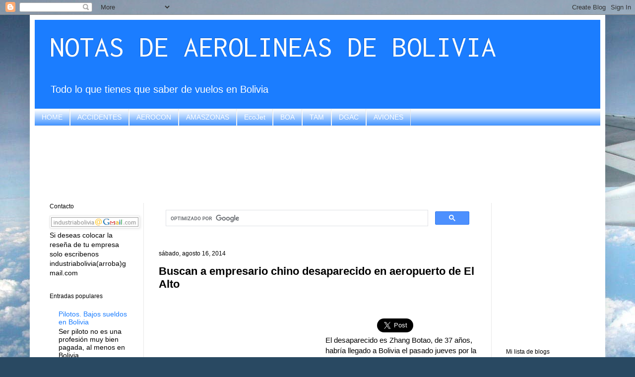

--- FILE ---
content_type: text/html; charset=UTF-8
request_url: https://avionesbolivia.blogspot.com/b/stats?style=BLACK_TRANSPARENT&timeRange=ALL_TIME&token=APq4FmDMn5smRx3Xt8MrKsUIVVVah_8wpreHe5AIWe9BzqrtzQX71GK7IG6qd0bj-ksKZqqeaPHWbLAeO54TTgIDS1ATyOmn0Q
body_size: -15
content:
{"total":1277451,"sparklineOptions":{"backgroundColor":{"fillOpacity":0.1,"fill":"#000000"},"series":[{"areaOpacity":0.3,"color":"#202020"}]},"sparklineData":[[0,19],[1,35],[2,25],[3,8],[4,18],[5,19],[6,6],[7,8],[8,19],[9,23],[10,12],[11,26],[12,100],[13,91],[14,15],[15,37],[16,72],[17,62],[18,42],[19,10],[20,6],[21,18],[22,26],[23,17],[24,8],[25,12],[26,7],[27,8],[28,9],[29,7]],"nextTickMs":900000}

--- FILE ---
content_type: text/html; charset=utf-8
request_url: https://www.google.com/recaptcha/api2/aframe
body_size: 97
content:
<!DOCTYPE HTML><html><head><meta http-equiv="content-type" content="text/html; charset=UTF-8"></head><body><script nonce="-EHnZ5VS8nSVzge1PJ8o4w">/** Anti-fraud and anti-abuse applications only. See google.com/recaptcha */ try{var clients={'sodar':'https://pagead2.googlesyndication.com/pagead/sodar?'};window.addEventListener("message",function(a){try{if(a.source===window.parent){var b=JSON.parse(a.data);var c=clients[b['id']];if(c){var d=document.createElement('img');d.src=c+b['params']+'&rc='+(localStorage.getItem("rc::a")?sessionStorage.getItem("rc::b"):"");window.document.body.appendChild(d);sessionStorage.setItem("rc::e",parseInt(sessionStorage.getItem("rc::e")||0)+1);localStorage.setItem("rc::h",'1769463204797');}}}catch(b){}});window.parent.postMessage("_grecaptcha_ready", "*");}catch(b){}</script></body></html>